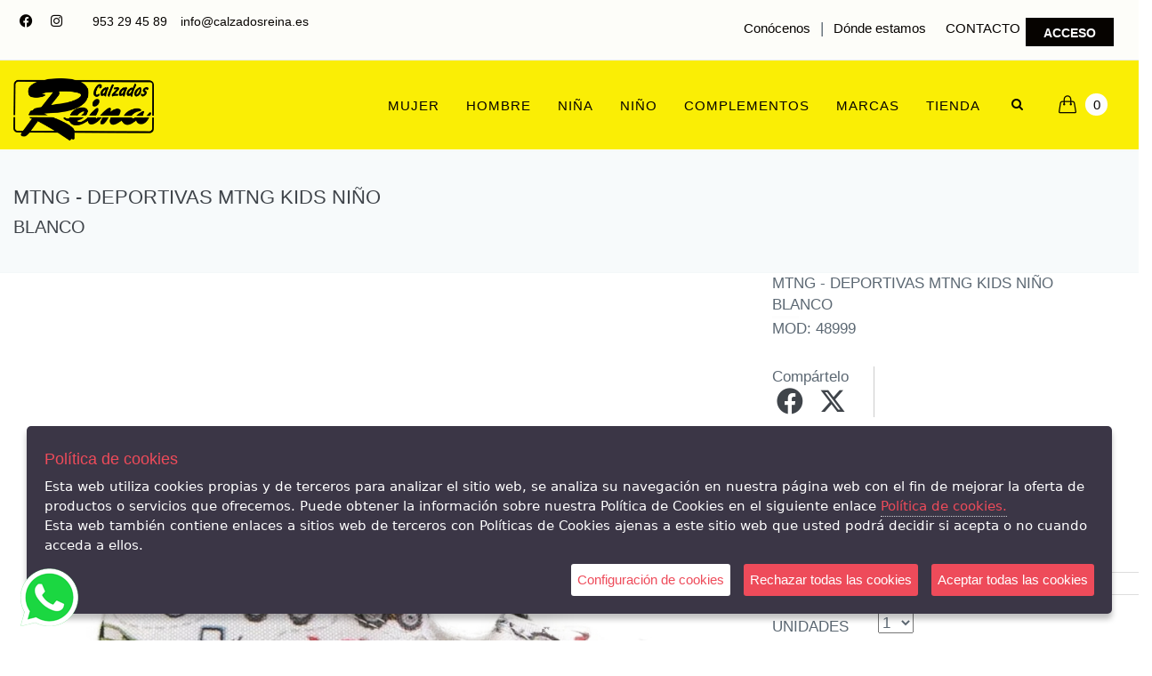

--- FILE ---
content_type: text/html; charset=UTF-8
request_url: https://www.calzadosreina.es/articulo/mustang-48999-blanco-812379
body_size: 15308
content:
<!DOCTYPE html>
<!--
Author: CLACCLAC TECHNOLOGIES S.L.
Site: http://www.clacclac.com
Contact: hello@clacclac.com
-->
<!--[if IE 9]> <html lang="es" class="ie9"> <![endif]-->
<!--[if !IE]><!-->
<html lang="es"  >
<!--<![endif]-->

<!-- BEGIN HEAD -->
<!-- BEGIN HEAD -->
<head>
    <meta charset="utf-8"/>
    <title>MTNG - DEPORTIVAS MTNG KIDS NIÑO  CALZADOS REINA</title>
    <meta http-equiv="X-UA-Compatible" content="IE=edge">
    <meta content="width=device-width, initial-scale=1.0" name="viewport"/>
    <meta http-equiv="Content-type" content="text/html; charset=utf-8">
    <meta content="Deportivo remix mtng para niño, inspirado en la clásica bamba blanca, incluye un original diseño de coches en distintos colores. Con cierre de tiras adhesivas para que nada les pare. Su cómoda doble suela se encuentra ligeramente alzada para una pisada más estable. Serán la mejor opción para hacer frente a las aventuras de su día a día." name="description"/>
    <meta content="CALZADOS REINA" name="author"/>
    <meta name="keywords" content="MTNG - Deportivas mtng kids niño blanco
Deportivo remix mtng para niño, inspirado en la clásica bamba blanca, incluye un original diseño de coches en distintos colores. Con cierre de tiras adhesivas para que nada les pare. Su cómoda doble suela se encuen">


    <!-- Twitter Card data -->
    <meta name="twitter:card" content="product">
    <!--<meta name="twitter:site" content="@publisher_handle">-->
    <meta name="twitter:title" content="48999">
    <meta name="twitter:description" content="Deportivo remix mtng para niño, inspirado en la clásica bamba blanca, incluye un original diseño de coches en distintos colores. Con cierre de tiras adhesivas para que nada les pare. Su cómoda doble suela se encuentra ligeramente alzada para una pisada más estable. Serán la mejor opción para hacer frente a las aventuras de su día a día.">
    <!--<meta name="twitter:creator" content="@author_handle">-->
                        <meta name="twitter:image" content="https://www.calzadosreina.es/media/cache/medium/https---clacclac-eu.s3.eu-west-1.amazonaws.com/863156/2024/06/863156_0_ec10cdc4f7d94cf460dbba9243736318.jpg">
    <meta name="twitter:data1" content="19.95€">
    <meta name="twitter:label1" content="Precio">
    <meta name="twitter:data2" content="BLANCO">
    <meta name="twitter:label2" content="Color">

    <!-- Open Graph data -->
    <meta property="og:title" content="48999" />
    <meta property="og:type" content="article" />
    <meta property="og:url" content="https://www.calzadosreina.es/articulo/mustang-48999-blanco-812379" />
                        <meta property="og:image" content="https://www.calzadosreina.es/media/cache/medium/https---clacclac-eu.s3.eu-west-1.amazonaws.com/863156/2024/06/863156_0_ec10cdc4f7d94cf460dbba9243736318.jpg" />
    <meta property="og:description" content="Deportivo remix mtng para niño, inspirado en la clásica bamba blanca, incluye un original diseño de coches en distintos colores. Con cierre de tiras adhesi" />
    <meta property="og:site_name" content="CALZADOS REINA" />
    <meta property="og:price:amount" content="19.95" />
    <meta property="og:price:currency" content="EURO" />


    <!-- BEGIN GLOBAL MANDATORY STYLES -->
    <link href="https://fonts.googleapis.com/css?family=Open+Sans+Condensed:300" rel="stylesheet">

    <link href="/assets/plugins/socicon/socicon.css?v=18-01-2026" rel="stylesheet" type="text/css"/>
    <link href="/assets/plugins/bootstrap-social/bootstrap-social.css?v=18-01-2026" rel="stylesheet" type="text/css"/>
    <link href="/assets/plugins/simple-line-icons/simple-line-icons.min.css?v=18-01-2026" rel="stylesheet" type="text/css"/>
    <link href="https://cdnjs.cloudflare.com/ajax/libs/font-awesome/6.4.2/css/all.min.css?v=18-01-2026" rel="stylesheet" type="text/css"/>
    <link href="/assets/plugins/font-awesome/css/font-awesome.min.css?v=18-01-2026" rel="stylesheet" type="text/css"/>
    <link href="/assets/plugins/animate/animate.min.css?v=18-01-2026" rel="stylesheet" type="text/css"/>
    <link href="/assets/plugins/bootstrap/css/bootstrap.min.css?v=18-01-2026" rel="stylesheet" type="text/css"/>
    <!-- END GLOBAL MANDATORY STYLES -->

    <!-- BEGIN: BASE PLUGINS  -->
    <link href="/assets/plugins/revo-slider/css/settings.css?v=18-01-2026" rel="stylesheet" type="text/css"/>
    <link href="/assets/plugins/revo-slider/css/layers.css?v=18-01-2026" rel="stylesheet" type="text/css"/>
    <link href="/assets/plugins/revo-slider/css/navigation.css?v=18-01-2026" rel="stylesheet" type="text/css"/>
    <link href="/assets/plugins/cubeportfolio/css/cubeportfolio.min.css?v=18-01-2026" rel="stylesheet" type="text/css"/>
    <link href="/assets/plugins/owl-carousel/assets/owl.carousel.css?v=18-01-2026" rel="stylesheet" type="text/css"/>
    <link href="/assets/plugins/fancybox/jquery.fancybox.css?v=18-01-2026" rel="stylesheet" type="text/css"/>
    <link href="/assets/plugins/slider-for-bootstrap/css/slider.css?v=18-01-2026" rel="stylesheet" type="text/css"/>
    <!-- END: BASE PLUGINS -->

    <!-- BEGIN: PAGE STYLES -->
    <link href="/assets/plugins/ilightbox/css/ilightbox.css?v=18-01-2026" rel="stylesheet" type="text/css"/>
    <link href="/assets/base/css/clac-clac-styles.css?v=18-01-2026" rel="stylesheet" type="text/css"/>
    <link href="/assets/base/css/shink_card.css?v=18-01-2026" rel="stylesheet" type="text/css"/>
    <!-- END: PAGE STYLES -->

    <!-- BEGIN THEME STYLES -->
    <link href="/assets/demos/default/css/plugins.css?v=18-01-2026" rel="stylesheet" type="text/css"/>
    <link href="/assets/demos/default/css/components.css?v=18-01-2026" id="style_components" rel="stylesheet" type="text/css"/>
    <link href="/assets/demos/default/css/themes/red1.css?v=18-01-2026" rel="stylesheet" id="style_theme" type="text/css"/>
    <link href="/assets/demos/default/css/custom.css?v=18-01-2026" rel="stylesheet" type="text/css"/>
    <link href="/assets/demos/default/css/2_custom.css?v=18-01-2026" rel="stylesheet" type="text/css"/>
    <!-- END THEME STYLES -->

    <link href="/assets/base/css/pnotify.custom.min.css?v=18-01-2026" media="all" rel="stylesheet" type="text/css"/>

                        <link rel="apple-touch-icon" sizes="57x57" href="https://www.calzadosreina.es/media/cache/medium/http---clacclac.eu/uploads/863156_22_eaca23bc982a74c539cf80be84949a47.png">
    <link rel="apple-touch-icon" sizes="60x60" href="https://www.calzadosreina.es/media/cache/medium/http---clacclac.eu/uploads/863156_22_eaca23bc982a74c539cf80be84949a47.png">
    <link rel="apple-touch-icon" sizes="72x72" href="https://www.calzadosreina.es/media/cache/medium/http---clacclac.eu/uploads/863156_22_eaca23bc982a74c539cf80be84949a47.png">
    <link rel="apple-touch-icon" sizes="76x76" href="https://www.calzadosreina.es/media/cache/medium/http---clacclac.eu/uploads/863156_22_eaca23bc982a74c539cf80be84949a47.png">
    <link rel="apple-touch-icon" sizes="114x114" href="https://www.calzadosreina.es/media/cache/medium/http---clacclac.eu/uploads/863156_22_eaca23bc982a74c539cf80be84949a47.png">
    <link rel="apple-touch-icon" sizes="120x120" href="https://www.calzadosreina.es/media/cache/medium/http---clacclac.eu/uploads/863156_22_eaca23bc982a74c539cf80be84949a47.png">
    <link rel="apple-touch-icon" sizes="144x144" href="https://www.calzadosreina.es/media/cache/medium/http---clacclac.eu/uploads/863156_22_eaca23bc982a74c539cf80be84949a47.png">
    <link rel="apple-touch-icon" sizes="152x152" href="https://www.calzadosreina.es/media/cache/medium/http---clacclac.eu/uploads/863156_22_eaca23bc982a74c539cf80be84949a47.png">
    <link rel="apple-touch-icon" sizes="180x180" href="https://www.calzadosreina.es/media/cache/medium/http---clacclac.eu/uploads/863156_22_eaca23bc982a74c539cf80be84949a47.png">
    <link rel="icon" type="image/png" sizes="192x192"  href="https://www.calzadosreina.es/media/cache/medium/http---clacclac.eu/uploads/863156_22_eaca23bc982a74c539cf80be84949a47.png">
    <link rel="icon" type="image/png" sizes="32x32" href="https://www.calzadosreina.es/media/cache/medium/http---clacclac.eu/uploads/863156_22_eaca23bc982a74c539cf80be84949a47.png">
    <link rel="icon" type="image/png" sizes="96x96" href="https://www.calzadosreina.es/media/cache/medium/http---clacclac.eu/uploads/863156_22_eaca23bc982a74c539cf80be84949a47.png">
    <link rel="icon" type="image/png" sizes="16x16" href="https://www.calzadosreina.es/media/cache/medium/http---clacclac.eu/uploads/863156_22_eaca23bc982a74c539cf80be84949a47.png">
    <meta name="theme-color" content="#ffffff">

    <!-- JAVASCRIT -->
    <script type="text/javascript" src="/assets/plugins/jquery.min.js?v=18-01-2026" ></script>
    <!-- END JAVASCRIPT -->

    <!-- CLAC CLAC STYLE CSS -->
    <link href="/clacclac_style" rel="stylesheet">
    <!-- /CLAC CLAC STYLE CSS -->


    <!-- FILTER POSITION AND NUMBER OF CARDS -->
            <link href="/assets/base/css/media_horizontal_two_columns.css?v=18-01-2026" rel="stylesheet" type="text/css">
        <!-- /FILTER POSITION AND NUMBER OF CARDS -->

    <!-- HEADER SCRIPTS -->
    <script>
    !function (t, e, c, n) {
        var s = e.createElement(c);
        s.async = 1, s.src = 'https://scripts.claspo.io/scripts/' + n + '.js';
        var r = e.scripts[0];
        r.parentNode.insertBefore(s, r);
        var f = function () {
            f.c(arguments);
        };
        f.q = [];
        f.c = function () {
            f.q.push(arguments);
        };
        t['claspo'] = t['claspo'] || f;
    }(window, document, 'script', '5E0EC68E848D438AACAD075C7058901B');
</script><script>claspo('init');</script>
    <!-- HEADER SCRIPTS -->

    <!-- CLACCLAC TAG MANAGER HEADER -->
    <!-- Google Tag Manager -->
<script>(function(w,d,s,l,i){w[l]=w[l]||[];w[l].push({'gtm.start':
        new Date().getTime(),event:'gtm.js'});var f=d.getElementsByTagName(s)[0],
        j=d.createElement(s),dl=l!='dataLayer'?'&l='+l:'';j.async=true;j.src=
        'https://www.googletagmanager.com/gtm.js?id='+i+dl;f.parentNode.insertBefore(j,f);
    })(window,document,'script','dataLayer','GTM-5CHPS23');
</script>
<!-- End Google Tag Manager -->    <!-- CLACCLAC TAG MANAGER HEADER -->

    <style>
        /* Start by setting display:none to make this hidden.
        Then we position it in relation to the viewport window
        with position:fixed. Width, height, top and left speak
        for themselves. Background we set to 80% white with
        our animation centered, and no-repeating */
        .modal {
            display:    none;
            position:   fixed;
            z-index:    1000;
            top:        0;
            left:       0;
            height:     100%;
            width:      100%;
            background: rgba( 255, 255, 255, .8 )
            url('/assets/img/ajax-loader.gif')
            50% 50%
            no-repeat;
        }

        /* When the body has the loading class, we turn
           the scrollbar off with overflow:hidden */
        body.loading .modal {
            overflow: hidden;
        }

        /* Anytime the body has the loading class, our
           modal element will be visible */
        body.loading .modal {
            display: block;
        }
    </style>

</head>



<body class="c-layout-header-fixed c-layout-header-mobile-fixed c-layout-header-topbar c-layout-header-topbar-collapse">


<!-- BEGIN HEAD -->
<!-- CLACCLAC TAG MANAGER BODY -->
<!-- Google Tag Manager (noscript) -->
<noscript>
    <iframe src="https://www.googletagmanager.com/ns.html?id=GTM-5CHPS23"
                  height="0" width="0" style="display:none;visibility:hidden">
    </iframe>
</noscript>
<!-- End Google Tag Manager (noscript) --><!-- CLACCLAC TAG MANAGER BODY -->


<!-- BEGIN: LAYOUT/HEADERS/HEADER-2 -->
<!-- BEGIN: HEADER 2 -->
<header class="c-layout-header c-layout-header-4 c-navbar-fluid" data-minimize-offset="80">

    <div class="c-topbar c-topbar-light secundary-navbar-background-color" style="height: auto !important;">
        <div class="container">
            <!-- BEGIN: INLINE NAV -->
            <nav class="c-top-menu c-pull-left">

                <ul class="c-icons">
                                            <li><a href="https://www.facebook.com/CalzadosReina" target="_blank"><i class="fa-brands fa-facebook fa-fw secundary-navbar-text-color"></i></a></li>
                                                                                    <li><a href="https://www.instagram.com/calzados.reina/" target="_blank"><i class="fa-brands fa-instagram fa-fw secundary-navbar-text-color"></i></a></li>
                    

                    <li class="c-divider no-mobile secundary-navbar-divider-color"></li>
                    <li><a href="tel:953 29 45 89" class="c-font-uppercase c-font-bold secundary-navbar-text-color">953 29 45 89</a></li>
                    <li class="no-mobile"><a href="mailto:info@calzadosreina.es" class="c-font-bold secundary-navbar-text-color">info@calzadosreina.es</a></li>

                                            <li class="c-cart-toggler-wrapper pull-right mobile" id="user-mobile"><a href="/login" class="btn c-theme-btn c-btn-square c-btn-uppercase c-btn-bold mobile secundary-navbar-button-color">ACCESO</a></li>
                    
                </ul>

            </nav>
            <!-- END: INLINE NAV -->
            <!-- BEGIN: INLINE NAV -->
            <nav class="c-top-menu c-pull-right mt-10">
                <ul class="c-links" style="padding: 10px;">
                    <li>
                        <a href="/conocenos" class="c-link dropdown-toggle secundary-navbar-text-color">Conócenos<span class="c-arrow c-toggler"></span></a>
                    </li>
                    <li class="secundary-navbar-divider-color">|</li>
                    <li >
                        <a href="/donde-estamos" class="c-link dropdown-toggle secundary-navbar-text-color">Dónde estamos<span class="c-arrow c-toggler"></span></a>
                    </li>
                    <li class="c-divider no-mobile"></li>
                    <li><a href="#footer" class="c-font-uppercase c-font-bold secundary-navbar-text-color">CONTACTO</a></li>

                                            <li class="c-cart-toggler-wrapper pull-right no-mobile" id="user-mobile">
                            <a href="/login" class="btn c-theme-btn c-btn-square c-btn-uppercase c-btn-bold no-mobile secundary-navbar-button-color">ACCESO</a>
                        </li>
                    
                </ul>
            </nav>
            <!-- END: INLINE NAV -->
        </div>
    </div>

    <div class="c-navbar  main-navbar-background-color ">
        <div class="container"  >
            <!-- BEGIN: BRAND -->
            <div class="c-navbar-wrapper clearfix">
                <!-- END: BRAND -->

                <form class="c-quick-search" action="/search-articles-by-title">
                    <input type="text" minlength="3" name="query_title" id="query_title" placeholder="Escribe algún texto para buscar..." value="" class="form-control  main-navbar-text-color" autocomplete="off" title="Mínimo 4 caracteres">
                    <span class="c-theme-link">×</span>
                </form>

                                    <div class="c-brand c-pull-left">
                        <a href="/" class="c-logo">
                                                                                                                                                <img src="https://www.calzadosreina.es/media/cache/medium/http---clacclac.eu/uploads/863156_21_ab5843df06cfae2e1c4b4a050bf99943.png" alt="CALZADOS REINA" class="c-desktop-logo" height="70px">
                            <img src="https://www.calzadosreina.es/media/cache/medium/http---clacclac.eu/uploads/863156_21_ab5843df06cfae2e1c4b4a050bf99943.png" alt="CALZADOS REINA" class="c-desktop-logo-inverse" height="40px">
                            <img src="https://www.calzadosreina.es/media/cache/medium/http---clacclac.eu/uploads/863156_21_ab5843df06cfae2e1c4b4a050bf99943.png" alt="CALZADOS REINA" class="c-mobile-logo" width="70px">
                        </a>
                        <button class="c-hor-nav-toggler" type="button" data-target=".c-mega-menu">
                            <span class="c-line"></span>
                            <span class="c-line"></span>
                            <span class="c-line"></span>
                        </button>
                        <button class="c-topbar-toggler" type="button" style="margin-left: 20px">
                            <i class="fa fa-ellipsis-v"></i>
                        </button>

                        <button class="c-hor-nav-toggler" type="button" data-target=".c-mega-menu">
                            <span class="c-line" style="background-color: #8797ae"></span>
                            <span class="c-line" style="background-color: #8797ae"></span>
                            <span class="c-line" style="background-color: #8797ae"></span>
                        </button>

                        <button class="c-search-toggler" type="button">
                            <i class="fa fa-search main-navbar-text-color"></i>
                        </button>

                        <button class="c-cart-toggler" type="button">
                            <i class="icon-handbag"></i> <span class="c-cart-number c-theme-bg">0</span>
                        </button>
                    </div>
                
                <!-- Dropdown menu toggle on mobile: c-toggler class can be applied to the link arrow or link itself depending on toggle mode -->
                <nav class="c-mega-menu  c-pull-right  c-mega-menu-dark c-mega-menu-dark-mobile c-fonts-uppercase c-fonts-bold main-navbar-background-color">
                    <ul class="nav navbar-nav" >

                        
                                                                                    <!-- REGUGLAR MENU -->
                                                                                                    <li class="">
                                                                                    <a
                                                    href="/tienda/seccion/Mujer/categoria/todas/tarifa/todas/marca/todas/talla/todas"
                                                    class="c-link dropdown-toggle main-navbar-text-color">
                                                Mujer
                                                <span class="c-arrow c-toggler"></span>
                                            </a>
                                        
                                                                                    <ul class="dropdown-menu c-menu-type-classic c-pull-left secundary-navbar-background-color">
                                                                                                    
                                                                                                            <li class="dropdown-submenu">
                                                            <a class="secundary-navbar-text-color"
                                                               href="/tienda/seccion/Mujer/categoria/Zapato%20vestir/tarifa/todas/marca/todas/talla/todas"
                                                            >
                                                                Vestir
                                                            </a>
                                                        </li>
                                                    
                                                                                                    
                                                                                                            <li class="dropdown-submenu">
                                                            <a class="secundary-navbar-text-color"
                                                               href="/tienda/seccion/Mujer/categoria/Anchos%20y%20confortables/tarifa/todas/marca/todas/talla/todas"
                                                            >
                                                                Anchos y confortables
                                                            </a>
                                                        </li>
                                                    
                                                                                                    
                                                                                                            <li class="dropdown-submenu">
                                                            <a class="secundary-navbar-text-color"
                                                               href="/tienda/seccion/Mujer/categoria/Casual/tarifa/todas/marca/todas/talla/todas"
                                                            >
                                                                Casual - Sport
                                                            </a>
                                                        </li>
                                                    
                                                                                                    
                                                                                                            <li class="dropdown-submenu">
                                                            <a class="secundary-navbar-text-color"
                                                               href="/tienda/seccion/Mujer/categoria/barefoot/tarifa/todas/marca/todas/talla/todas"
                                                            >
                                                                Barefoot
                                                            </a>
                                                        </li>
                                                    
                                                                                                    
                                                                                                            <li class="dropdown-submenu">
                                                            <a class="secundary-navbar-text-color"
                                                               href="/tienda/seccion/Mujer/categoria/Sneakers%20y%20deportivos/tarifa/todas/marca/todas/talla/todas"
                                                            >
                                                                Deportivos
                                                            </a>
                                                        </li>
                                                    
                                                                                                    
                                                                                                            <li class="dropdown-submenu">
                                                            <a class="secundary-navbar-text-color"
                                                               href="/tienda/seccion/Mujer/categoria/trekking/tarifa/todas/marca/todas/talla/todas"
                                                            >
                                                                Trekking
                                                            </a>
                                                        </li>
                                                    
                                                                                                    
                                                                                                            <li class="dropdown-submenu">
                                                            <a class="secundary-navbar-text-color"
                                                               href="/tienda/seccion/Mujer/categoria/botas-botines/tarifa/todas/marca/todas/talla/todas"
                                                            >
                                                                Botas-Botines
                                                            </a>
                                                        </li>
                                                    
                                                                                                    
                                                                                                            <li class="dropdown-submenu">
                                                            <a class="secundary-navbar-text-color"
                                                               href="/tienda/seccion/Mujer/categoria/yutes/tarifa/todas/marca/todas/talla/todas"
                                                            >
                                                                Yutes
                                                            </a>
                                                        </li>
                                                    
                                                                                                    
                                                                                                            <li class="dropdown-submenu">
                                                            <a class="secundary-navbar-text-color"
                                                               href="/tienda/seccion/Mujer/categoria/Zapatillas%20casa/tarifa/todas/marca/todas/talla/todas"
                                                            >
                                                                Zapatilla Casa
                                                            </a>
                                                        </li>
                                                    
                                                                                                    
                                                                                                            <li class="dropdown-submenu">
                                                            <a class="secundary-navbar-text-color"
                                                               href="/tienda/seccion/Mujer/categoria/Lonas%20y%20punteras/tarifa/todas/marca/todas/talla/todas"
                                                            >
                                                                Lonas y punteras
                                                            </a>
                                                        </li>
                                                    
                                                                                                    
                                                                                                            <li class="dropdown-submenu">
                                                            <a class="secundary-navbar-text-color"
                                                               href="/tienda/seccion/Mujer/categoria/Piscina/tarifa/todas/marca/todas/talla/todas"
                                                            >
                                                                Piscina
                                                            </a>
                                                        </li>
                                                    
                                                                                                    
                                                                                                            <li class="dropdown-submenu">
                                                            <a class="secundary-navbar-text-color"
                                                               href="/tienda/seccion/Mujer/categoria/profesionales/tarifa/todas/marca/todas/talla/todas"
                                                            >
                                                                Profesionales
                                                            </a>
                                                        </li>
                                                    
                                                                                                    
                                                                                                            <li class="dropdown-submenu">
                                                            <a class="secundary-navbar-text-color"
                                                               href="/tienda/seccion/Mujer/categoria/sandalias/tarifa/todas/marca/todas/talla/todas"
                                                            >
                                                                SANDALIAS
                                                            </a>
                                                        </li>
                                                    
                                                                                                    
                                                                                                            <li class="dropdown-submenu">
                                                            <a class="secundary-navbar-text-color"
                                                               href="/tienda/seccion/Mujer/categoria/ultimo-par/tarifa/todas/marca/todas/talla/todas"
                                                            >
                                                                Ultimo Par
                                                            </a>
                                                        </li>
                                                    
                                                                                            </ul>
                                        
                                    </li>
                                                                                                                                <li class="">
                                                                                    <a
                                                    href="/tienda/seccion/Hombre/categoria/todas/tarifa/todas/marca/todas/talla/todas"
                                                    class="c-link dropdown-toggle main-navbar-text-color">
                                                Hombre
                                                <span class="c-arrow c-toggler"></span>
                                            </a>
                                        
                                                                                    <ul class="dropdown-menu c-menu-type-classic c-pull-left secundary-navbar-background-color">
                                                                                                    
                                                                                                            <li class="dropdown-submenu">
                                                            <a class="secundary-navbar-text-color"
                                                               href="/tienda/seccion/Hombre/categoria/Zapato%20vestir/tarifa/todas/marca/todas/talla/todas"
                                                            >
                                                                Vestir
                                                            </a>
                                                        </li>
                                                    
                                                                                                    
                                                                                                            <li class="dropdown-submenu">
                                                            <a class="secundary-navbar-text-color"
                                                               href="/tienda/seccion/Hombre/categoria/Anchos%20y%20confortables/tarifa/todas/marca/todas/talla/todas"
                                                            >
                                                                Anchos y confortables
                                                            </a>
                                                        </li>
                                                    
                                                                                                    
                                                                                                            <li class="dropdown-submenu">
                                                            <a class="secundary-navbar-text-color"
                                                               href="/tienda/seccion/Hombre/categoria/barefoot/tarifa/todas/marca/todas/talla/todas"
                                                            >
                                                                Barefoot
                                                            </a>
                                                        </li>
                                                    
                                                                                                    
                                                                                                            <li class="dropdown-submenu">
                                                            <a class="secundary-navbar-text-color"
                                                               href="/tienda/seccion/Hombre/categoria/Casual/tarifa/todas/marca/todas/talla/todas"
                                                            >
                                                                Casual - Sport
                                                            </a>
                                                        </li>
                                                    
                                                                                                    
                                                                                                            <li class="dropdown-submenu">
                                                            <a class="secundary-navbar-text-color"
                                                               href="/tienda/seccion/Hombre/categoria/Sneakers%20y%20deportivos/tarifa/todas/marca/todas/talla/todas"
                                                            >
                                                                Deportivos
                                                            </a>
                                                        </li>
                                                    
                                                                                                    
                                                                                                            <li class="dropdown-submenu">
                                                            <a class="secundary-navbar-text-color"
                                                               href="/tienda/seccion/Hombre/categoria/trekking/tarifa/todas/marca/todas/talla/todas"
                                                            >
                                                                Trekking
                                                            </a>
                                                        </li>
                                                    
                                                                                                    
                                                                                                            <li class="dropdown-submenu">
                                                            <a class="secundary-navbar-text-color"
                                                               href="/tienda/seccion/Hombre/categoria/botas-botines/tarifa/todas/marca/todas/talla/todas"
                                                            >
                                                                Botas-Botines
                                                            </a>
                                                        </li>
                                                    
                                                                                                    
                                                                                                            <li class="dropdown-submenu">
                                                            <a class="secundary-navbar-text-color"
                                                               href="/tienda/seccion/Hombre/categoria/Zapatillas%20casa/tarifa/todas/marca/todas/talla/todas"
                                                            >
                                                                Zapatilla Casa
                                                            </a>
                                                        </li>
                                                    
                                                                                                    
                                                                                                            <li class="dropdown-submenu">
                                                            <a class="secundary-navbar-text-color"
                                                               href="/tienda/seccion/Hombre/categoria/profesionales/tarifa/todas/marca/todas/talla/todas"
                                                            >
                                                                Profesionales
                                                            </a>
                                                        </li>
                                                    
                                                                                                    
                                                                                                            <li class="dropdown-submenu">
                                                            <a class="secundary-navbar-text-color"
                                                               href="/tienda/seccion/Hombre/categoria/Lonas%20y%20punteras/tarifa/todas/marca/todas/talla/todas"
                                                            >
                                                                Lonas y punteras
                                                            </a>
                                                        </li>
                                                    
                                                                                                    
                                                                                                            <li class="dropdown-submenu">
                                                            <a class="secundary-navbar-text-color"
                                                               href="/tienda/seccion/Hombre/categoria/Piscina/tarifa/todas/marca/todas/talla/todas"
                                                            >
                                                                Piscina
                                                            </a>
                                                        </li>
                                                    
                                                                                                    
                                                                                                            <li class="dropdown-submenu">
                                                            <a class="secundary-navbar-text-color"
                                                               href="/tienda/seccion/Hombre/categoria/ultimo-par/tarifa/todas/marca/todas/talla/todas"
                                                            >
                                                                Ultimo Par
                                                            </a>
                                                        </li>
                                                    
                                                                                            </ul>
                                        
                                    </li>
                                                                                                                                <li class="">
                                                                                    <a
                                                    href="/tienda/seccion/Ni%C3%B1a/categoria/todas/tarifa/todas/marca/todas/talla/todas"
                                                    class="c-link dropdown-toggle main-navbar-text-color">
                                                Niña
                                                <span class="c-arrow c-toggler"></span>
                                            </a>
                                        
                                                                                    <ul class="dropdown-menu c-menu-type-classic c-pull-left secundary-navbar-background-color">
                                                                                                    
                                                                                                            <li class="dropdown-submenu">
                                                            <a class="secundary-navbar-text-color"
                                                               href="/tienda/seccion/Ni%C3%B1a/categoria/Zapato%20vestir/tarifa/todas/marca/todas/talla/todas"
                                                            >
                                                                Vestir
                                                            </a>
                                                        </li>
                                                    
                                                                                                    
                                                                                                            <li class="dropdown-submenu">
                                                            <a class="secundary-navbar-text-color"
                                                               href="/tienda/seccion/Ni%C3%B1a/categoria/colegiales/tarifa/todas/marca/todas/talla/todas"
                                                            >
                                                                Colegiales
                                                            </a>
                                                        </li>
                                                    
                                                                                                    
                                                                                                            <li class="dropdown-submenu">
                                                            <a class="secundary-navbar-text-color"
                                                               href="/tienda/seccion/Ni%C3%B1a/categoria/Casual/tarifa/todas/marca/todas/talla/todas"
                                                            >
                                                                Casual - Sport
                                                            </a>
                                                        </li>
                                                    
                                                                                                    
                                                                                                            <li class="dropdown-submenu">
                                                            <a class="secundary-navbar-text-color"
                                                               href="/tienda/seccion/Ni%C3%B1a/categoria/Sneakers%20y%20deportivos/tarifa/todas/marca/todas/talla/todas"
                                                            >
                                                                Deportivos
                                                            </a>
                                                        </li>
                                                    
                                                                                                    
                                                                                                            <li class="dropdown-submenu">
                                                            <a class="secundary-navbar-text-color"
                                                               href="/tienda/seccion/Ni%C3%B1a/categoria/barefoot/tarifa/todas/marca/todas/talla/todas"
                                                            >
                                                                Barefoot
                                                            </a>
                                                        </li>
                                                    
                                                                                                    
                                                                                                            <li class="dropdown-submenu">
                                                            <a class="secundary-navbar-text-color"
                                                               href="/tienda/seccion/Ni%C3%B1a/categoria/trekking/tarifa/todas/marca/todas/talla/todas"
                                                            >
                                                                Trekking
                                                            </a>
                                                        </li>
                                                    
                                                                                                    
                                                                                                            <li class="dropdown-submenu">
                                                            <a class="secundary-navbar-text-color"
                                                               href="/tienda/seccion/Ni%C3%B1a/categoria/botas-botines/tarifa/todas/marca/todas/talla/todas"
                                                            >
                                                                Botas-Botines
                                                            </a>
                                                        </li>
                                                    
                                                                                                    
                                                                                                            <li class="dropdown-submenu">
                                                            <a class="secundary-navbar-text-color"
                                                               href="/tienda/seccion/Ni%C3%B1a/categoria/Zapatillas%20casa/tarifa/todas/marca/todas/talla/todas"
                                                            >
                                                                Zapatilla Casa
                                                            </a>
                                                        </li>
                                                    
                                                                                                    
                                                                                                            <li class="dropdown-submenu">
                                                            <a class="secundary-navbar-text-color"
                                                               href="/tienda/seccion/Ni%C3%B1a/categoria/primeros-pasos/tarifa/todas/marca/todas/talla/todas"
                                                            >
                                                                Primeros Pasos
                                                            </a>
                                                        </li>
                                                    
                                                                                                    
                                                                                                            <li class="dropdown-submenu">
                                                            <a class="secundary-navbar-text-color"
                                                               href="/tienda/seccion/Ni%C3%B1a/categoria/Piscina/tarifa/todas/marca/todas/talla/todas"
                                                            >
                                                                Piscina
                                                            </a>
                                                        </li>
                                                    
                                                                                                    
                                                                                                            <li class="dropdown-submenu">
                                                            <a class="secundary-navbar-text-color"
                                                               href="/tienda/seccion/Ni%C3%B1a/categoria/ultimo-par/tarifa/todas/marca/todas/talla/todas"
                                                            >
                                                                Ultimo Par
                                                            </a>
                                                        </li>
                                                    
                                                                                            </ul>
                                        
                                    </li>
                                                                                                                                <li class="">
                                                                                    <a
                                                    href="/tienda/seccion/Ni%C3%B1o/categoria/todas/tarifa/todas/marca/todas/talla/todas"
                                                    class="c-link dropdown-toggle main-navbar-text-color">
                                                Niño
                                                <span class="c-arrow c-toggler"></span>
                                            </a>
                                        
                                                                                    <ul class="dropdown-menu c-menu-type-classic c-pull-left secundary-navbar-background-color">
                                                                                                    
                                                                                                            <li class="dropdown-submenu">
                                                            <a class="secundary-navbar-text-color"
                                                               href="/tienda/seccion/Ni%C3%B1o/categoria/Zapato%20vestir/tarifa/todas/marca/todas/talla/todas"
                                                            >
                                                                Vestir
                                                            </a>
                                                        </li>
                                                    
                                                                                                    
                                                                                                            <li class="dropdown-submenu">
                                                            <a class="secundary-navbar-text-color"
                                                               href="/tienda/seccion/Ni%C3%B1o/categoria/colegiales/tarifa/todas/marca/todas/talla/todas"
                                                            >
                                                                Colegiales
                                                            </a>
                                                        </li>
                                                    
                                                                                                    
                                                                                                            <li class="dropdown-submenu">
                                                            <a class="secundary-navbar-text-color"
                                                               href="/tienda/seccion/Ni%C3%B1o/categoria/Casual/tarifa/todas/marca/todas/talla/todas"
                                                            >
                                                                Casual - Sport
                                                            </a>
                                                        </li>
                                                    
                                                                                                    
                                                                                                            <li class="dropdown-submenu">
                                                            <a class="secundary-navbar-text-color"
                                                               href="/tienda/seccion/Ni%C3%B1o/categoria/botas-botines/tarifa/todas/marca/todas/talla/todas"
                                                            >
                                                                Botas-Botines
                                                            </a>
                                                        </li>
                                                    
                                                                                                    
                                                                                                            <li class="dropdown-submenu">
                                                            <a class="secundary-navbar-text-color"
                                                               href="/tienda/seccion/Ni%C3%B1o/categoria/Sneakers%20y%20deportivos/tarifa/todas/marca/todas/talla/todas"
                                                            >
                                                                Deportivos
                                                            </a>
                                                        </li>
                                                    
                                                                                                    
                                                                                                            <li class="dropdown-submenu">
                                                            <a class="secundary-navbar-text-color"
                                                               href="/tienda/seccion/Ni%C3%B1o/categoria/barefoot/tarifa/todas/marca/todas/talla/todas"
                                                            >
                                                                Barefoot
                                                            </a>
                                                        </li>
                                                    
                                                                                                    
                                                                                                            <li class="dropdown-submenu">
                                                            <a class="secundary-navbar-text-color"
                                                               href="/tienda/seccion/Ni%C3%B1o/categoria/trekking/tarifa/todas/marca/todas/talla/todas"
                                                            >
                                                                Trekking
                                                            </a>
                                                        </li>
                                                    
                                                                                                    
                                                                                                            <li class="dropdown-submenu">
                                                            <a class="secundary-navbar-text-color"
                                                               href="/tienda/seccion/Ni%C3%B1o/categoria/Zapatillas%20casa/tarifa/todas/marca/todas/talla/todas"
                                                            >
                                                                Zapatilla Casa
                                                            </a>
                                                        </li>
                                                    
                                                                                                    
                                                                                                            <li class="dropdown-submenu">
                                                            <a class="secundary-navbar-text-color"
                                                               href="/tienda/seccion/Ni%C3%B1o/categoria/primeros-pasos/tarifa/todas/marca/todas/talla/todas"
                                                            >
                                                                Primeros Pasos
                                                            </a>
                                                        </li>
                                                    
                                                                                                    
                                                                                                            <li class="dropdown-submenu">
                                                            <a class="secundary-navbar-text-color"
                                                               href="/tienda/seccion/Ni%C3%B1o/categoria/Piscina/tarifa/todas/marca/todas/talla/todas"
                                                            >
                                                                Piscina
                                                            </a>
                                                        </li>
                                                    
                                                                                                    
                                                                                                            <li class="dropdown-submenu">
                                                            <a class="secundary-navbar-text-color"
                                                               href="/tienda/seccion/Ni%C3%B1o/categoria/ultimo-par/tarifa/todas/marca/todas/talla/todas"
                                                            >
                                                                Ultimo Par
                                                            </a>
                                                        </li>
                                                    
                                                                                            </ul>
                                        
                                    </li>
                                                                                                                                <li class="">
                                                                                    <a
                                                    href="/tienda/seccion/complementos/categoria/todas/tarifa/todas/marca/todas/talla/todas"
                                                    class="c-link dropdown-toggle main-navbar-text-color">
                                                Complementos
                                                <span class="c-arrow c-toggler"></span>
                                            </a>
                                        
                                                                                    <ul class="dropdown-menu c-menu-type-classic c-pull-left secundary-navbar-background-color">
                                                                                                    
                                                                                                            <li class="dropdown-submenu">
                                                            <a class="secundary-navbar-text-color"
                                                               href="/tienda/seccion/complementos/categoria/bolsos/tarifa/todas/marca/todas/talla/todas"
                                                            >
                                                                BOLSOS
                                                            </a>
                                                        </li>
                                                    
                                                                                                    
                                                                                                            <li class="dropdown-submenu">
                                                            <a class="secundary-navbar-text-color"
                                                               href="/tienda/seccion/complementos/categoria/adornos/tarifa/todas/marca/todas/talla/todas"
                                                            >
                                                                Adornos
                                                            </a>
                                                        </li>
                                                    
                                                                                                    
                                                                                                            <li class="dropdown-submenu">
                                                            <a class="secundary-navbar-text-color"
                                                               href="/tienda/seccion/complementos/categoria/plantillas/tarifa/todas/marca/todas/talla/todas"
                                                            >
                                                                PLANTILLAS
                                                            </a>
                                                        </li>
                                                    
                                                                                            </ul>
                                        
                                    </li>
                                                                                                                

                        <!-- BRANDS -->
                                                    
                                <li class="hidden-md hidden-lg hidden-xl">
                                    <a href="/marcas" class="c-link main-navbar-text-color" style="background-color: transparent;border: none;">Marcas
                                    </a>
                                </li>

                                <li class="hidden-sm hidden-xs">
                                    <a href="javascript:;" class="c-link dropdown-toggle main-navbar-text-color" style="background-color: transparent;border: none;">Marcas
                                        <span class="c-arrow c-toggler"></span>
                                    </a>
                                    <!-- BEGIN: DESKTOP VERSION OF THE TAB MEGA MENU -->
                                    <div class="dropdown-menu c-menu-type-mega c-pull-right c-menu-type-fullwidth  " style="min-width: auto;background-color: white !important;">
                                        <ul class="nav nav-tabs">
                                            <li class="active"  style="background-color: transparent !important;">
                                                <a href="#megamenu_jango_components" data-toggle="tab" style="background-color: transparent; border: none; color: black !important;">Nuestras marcas</a>
                                            </li>
                                        </ul>
                                        <div class="tab-content">
                                            <div class="tab-pane active" id="megamenu_jango_components" style="background-color: transparent !important;">
                                                <div class="row">
                                                    <div class="col-md-12">
                                                        <ul class="dropdown-menu c-menu-type-inline">

                                                                                                                                                                                                
                                                                                                                                    
                                                                                                                                    
                                                                                                                                    
                                                                                                                                    
                                                                                                                                                                                                            <div class="item" style="width: 12.2%; display: inline-block;padding: 20px;">
                                                                                                                                                            <li style="background-color: transparent !important;">
                                                                                    <a href="/tienda/seccion/todas/categoria/todas/tarifa/todas/marca/amarpies/talla/todas">
                                                                                                                                                                                                                                                                                                                                                                                                                                                            <img src="https://www.calzadosreina.es/media/cache/brand/https---clacclac-eu.s3.eu-west-1.amazonaws.com/863156/2024/01/863156_1_c7b40b02819c9c4ac62357ed5e654d7e.jpeg" alt="" width="100%" height="100%"/>
                                                                                    </a>
                                                                                </li>
                                                                                                                                                    </div>
                                                                    
                                                                                                                                                                                                            <div class="item" style="width: 12.2%; display: inline-block;padding: 20px;">
                                                                                                                                                            <li style="background-color: transparent !important;">
                                                                                    <a href="/tienda/seccion/todas/categoria/todas/tarifa/todas/marca/AZAREY/talla/todas">
                                                                                                                                                                                                                                                                                                                                                                                                                                                            <img src="https://www.calzadosreina.es/media/cache/brand/https---clacclac-eu.s3.eu-west-1.amazonaws.com/863156/2021/12/863156_1_4c1234314b41a3f5d4cf2c08cf0738e8.jpg" alt="" width="100%" height="100%"/>
                                                                                    </a>
                                                                                </li>
                                                                                                                                                    </div>
                                                                    
                                                                                                                                                                                                            <div class="item" style="width: 12.2%; display: inline-block;padding: 20px;">
                                                                                                                                                            <li style="background-color: transparent !important;">
                                                                                    <a href="/tienda/seccion/todas/categoria/todas/tarifa/todas/marca/biomecanics/talla/todas">
                                                                                                                                                                                                                                                                                                                                                                                                                                                            <img src="https://www.calzadosreina.es/media/cache/brand/https---clacclac-eu.s3.eu-west-1.amazonaws.com/863156/2025/04/863156_1_cc9d214ac05b49cb8cd665d31e6c0a23.jpg" alt="" width="100%" height="100%"/>
                                                                                    </a>
                                                                                </li>
                                                                                                                                                    </div>
                                                                    
                                                                                                                                                                                                            <div class="item" style="width: 12.2%; display: inline-block;padding: 20px;">
                                                                                                                                                            <li style="background-color: transparent !important;">
                                                                                    <a href="/tienda/seccion/todas/categoria/todas/tarifa/todas/marca/callaghan/talla/todas">
                                                                                                                                                                                                                                                                                                                                                                                                                                                            <img src="https://www.calzadosreina.es/media/cache/brand/https---clacclac-eu.s3.eu-west-1.amazonaws.com/863156/2025/04/863156_1_b021bffa4d2ef781984187305e6c2ef5.jpg" alt="" width="100%" height="100%"/>
                                                                                    </a>
                                                                                </li>
                                                                                                                                                    </div>
                                                                    
                                                                                                                                                                                                            <div class="item" style="width: 12.2%; display: inline-block;padding: 20px;">
                                                                                                                                                            <li style="background-color: transparent !important;">
                                                                                    <a href="/tienda/seccion/todas/categoria/todas/tarifa/todas/marca/z-mavil/talla/todas">
                                                                                                                                                                                                                                                                                                                                                                                                                                                            <img src="https://www.calzadosreina.es/media/cache/brand/https---clacclac-eu.s3.eu-west-1.amazonaws.com/863156/2025/09/863156_1_4f34284f8664e832213e0c32889e943c.jpg" alt="" width="100%" height="100%"/>
                                                                                    </a>
                                                                                </li>
                                                                                                                                                    </div>
                                                                    
                                                                                                                                                                                                            <div class="item" style="width: 12.2%; display: inline-block;padding: 20px;">
                                                                                                                                                            <li style="background-color: transparent !important;">
                                                                                    <a href="/tienda/seccion/todas/categoria/todas/tarifa/todas/marca/DESIREE/talla/todas">
                                                                                                                                                                                                                                                                                                                                                                                                                                                            <img src="https://www.calzadosreina.es/media/cache/brand/https---clacclac-eu.s3.eu-west-1.amazonaws.com/863156/2021/12/863156_1_fb1b3a3c250eb33f6a0629d1ce6b6cb6.jpg" alt="" width="100%" height="100%"/>
                                                                                    </a>
                                                                                </li>
                                                                                                                                                    </div>
                                                                    
                                                                                                                                                                                                            <div class="item" style="width: 12.2%; display: inline-block;padding: 20px;">
                                                                                                                                                            <li style="background-color: transparent !important;">
                                                                                    <a href="/tienda/seccion/todas/categoria/todas/tarifa/todas/marca/heydude/talla/todas">
                                                                                                                                                                                                                                                                                                                                                                                                                                                            <img src="https://www.calzadosreina.es/media/cache/brand/https---clacclac-eu.s3.eu-west-1.amazonaws.com/863156/2025/04/863156_1_6bf0095726825f3ff62699227143779c.jpg" alt="" width="100%" height="100%"/>
                                                                                    </a>
                                                                                </li>
                                                                                                                                                    </div>
                                                                    
                                                                                                                                                                                                            <div class="item" style="width: 12.2%; display: inline-block;padding: 20px;">
                                                                                                                                                            <li style="background-color: transparent !important;">
                                                                                    <a href="/tienda/seccion/todas/categoria/todas/tarifa/todas/marca/fluchos/talla/todas">
                                                                                                                                                                                                                                                                                                                                                                                                                                                            <img src="https://www.calzadosreina.es/media/cache/brand/https---clacclac-eu.s3.eu-west-1.amazonaws.com/863156/2022/12/863156_1_c6834bf8b339b63f8601e860e5be8e48.jpg" alt="" width="100%" height="100%"/>
                                                                                    </a>
                                                                                </li>
                                                                                                                                                    </div>
                                                                    
                                                                                                                                                                                                            <div class="item" style="width: 12.2%; display: inline-block;padding: 20px;">
                                                                                                                                                            <li style="background-color: transparent !important;">
                                                                                    <a href="/tienda/seccion/todas/categoria/todas/tarifa/todas/marca/mtng/talla/todas">
                                                                                                                                                                                                                                                                                                                                                                                                                                                            <img src="https://www.calzadosreina.es/media/cache/brand/https---clacclac-eu.s3.eu-west-1.amazonaws.com/863156/2023/10/863156_1_7f73a38db71f7910a0ae229211f74879.png" alt="" width="100%" height="100%"/>
                                                                                    </a>
                                                                                </li>
                                                                                                                                                    </div>
                                                                    
                                                                                                                                                                                                            <div class="item" style="width: 12.2%; display: inline-block;padding: 20px;">
                                                                                                                                                            <li style="background-color: transparent !important;">
                                                                                    <a href="/tienda/seccion/todas/categoria/todas/tarifa/todas/marca/munich/talla/todas">
                                                                                                                                                                                                                                                                                                                                                                                                                                                            <img src="https://www.calzadosreina.es/media/cache/brand/https---clacclac-eu.s3.eu-west-1.amazonaws.com/863156/2024/12/863156_1_4be88b01f73305a48676010162111c62.jpg" alt="" width="100%" height="100%"/>
                                                                                    </a>
                                                                                </li>
                                                                                                                                                    </div>
                                                                    
                                                                                                                                                                                                            <div class="item" style="width: 12.2%; display: inline-block;padding: 20px;">
                                                                                                                                                            <li style="background-color: transparent !important;">
                                                                                    <a href="/tienda/seccion/todas/categoria/todas/tarifa/todas/marca/PITILLOS/talla/todas">
                                                                                                                                                                                                                                                                                                                                                                                                                                                            <img src="https://www.calzadosreina.es/media/cache/brand/https---clacclac-eu.s3.eu-west-1.amazonaws.com/863156/2021/12/863156_1_236077bf2839050b2eb6d028a9c4bfdb.jpg" alt="" width="100%" height="100%"/>
                                                                                    </a>
                                                                                </li>
                                                                                                                                                    </div>
                                                                    
                                                                                                                                                                                                            <div class="item" style="width: 12.2%; display: inline-block;padding: 20px;">
                                                                                                                                                            <li style="background-color: transparent !important;">
                                                                                    <a href="/tienda/seccion/todas/categoria/todas/tarifa/todas/marca/nyrex/talla/todas">
                                                                                                                                                                                                                                                                                                                                                                                                                                                            <img src="https://www.calzadosreina.es/media/cache/brand/https---clacclac-eu.s3.eu-west-1.amazonaws.com/863156/2025/09/863156_1_22453c6dcdee17e3a4d3bbdb585db0ba.jpg" alt="" width="100%" height="100%"/>
                                                                                    </a>
                                                                                </li>
                                                                                                                                                    </div>
                                                                    
                                                                                                                                                                                                            <div class="item" style="width: 12.2%; display: inline-block;padding: 20px;">
                                                                                                                                                            <li style="background-color: transparent !important;">
                                                                                    <a href="/tienda/seccion/todas/categoria/todas/tarifa/todas/marca/refresh/talla/todas">
                                                                                                                                                                                                                                                                                                                                                                                                                                                            <img src="https://www.calzadosreina.es/media/cache/brand/https---clacclac-eu.s3.eu-west-1.amazonaws.com/863156/2021/12/863156_1_d288302ed24db69b685673c1283b27f2.jpg" alt="" width="100%" height="100%"/>
                                                                                    </a>
                                                                                </li>
                                                                                                                                                    </div>
                                                                    
                                                                                                                                                                                                            <div class="item" style="width: 12.2%; display: inline-block;padding: 20px;">
                                                                                                                                                            <li style="background-color: transparent !important;">
                                                                                    <a href="/tienda/seccion/todas/categoria/todas/tarifa/todas/marca/pikolinos/talla/todas">
                                                                                                                                                                                                                                                                                                                                                                                                                                                            <img src="https://www.calzadosreina.es/media/cache/brand/https---clacclac-eu.s3.eu-west-1.amazonaws.com/863156/2025/04/863156_1_f1d97cc9225722a6c22cfcb903c58c4e.png" alt="" width="100%" height="100%"/>
                                                                                    </a>
                                                                                </li>
                                                                                                                                                    </div>
                                                                    
                                                                                                                                                                                                            <div class="item" style="width: 12.2%; display: inline-block;padding: 20px;">
                                                                                                                                                            <li style="background-color: transparent !important;">
                                                                                    <a href="/tienda/seccion/todas/categoria/todas/tarifa/todas/marca/saguaro/talla/todas">
                                                                                                                                                                                                                                                                                                                                                                                                                                                            <img src="https://www.calzadosreina.es/media/cache/brand/https---clacclac-eu.s3.eu-west-1.amazonaws.com/863156/2025/04/863156_1_f0e8cf49d018138effea382928eaecd7.jpg" alt="" width="100%" height="100%"/>
                                                                                    </a>
                                                                                </li>
                                                                                                                                                    </div>
                                                                    
                                                                                                                                                                                                            <div class="item" style="width: 12.2%; display: inline-block;padding: 20px;">
                                                                                                                                                            <li style="background-color: transparent !important;">
                                                                                    <a href="/tienda/seccion/todas/categoria/todas/tarifa/todas/marca/skecher/talla/todas">
                                                                                                                                                                                                                                                                                                                                                                                                                                                            <img src="https://www.calzadosreina.es/media/cache/brand/https---clacclac-eu.s3.eu-west-1.amazonaws.com/863156/2023/10/863156_1_c9bf4e26c88c9d0c1993a5218fa7d5ec.jpg" alt="" width="100%" height="100%"/>
                                                                                    </a>
                                                                                </li>
                                                                                                                                                    </div>
                                                                    
                                                                                                                                                                                                            <div class="item" style="width: 12.2%; display: inline-block;padding: 20px;">
                                                                                                                                                            <li style="background-color: transparent !important;">
                                                                                    <a href="/tienda/seccion/todas/categoria/todas/tarifa/todas/marca/TITANITOS/talla/todas">
                                                                                                                                                                                                                                                                                                                                                                                                                                                            <img src="https://www.calzadosreina.es/media/cache/brand/http---clacclac.eu/uploads/863156_1_7d10ba5755cbf25bd290ed2c87d45eaf.jpg" alt="" width="100%" height="100%"/>
                                                                                    </a>
                                                                                </li>
                                                                                                                                                    </div>
                                                                    
                                                                
                                                                <div class="item" style="width: 12.2%; display: inline-block;">
                                                                    <li style ="text-align: center;">
                                                                        <a href="/marcas"  style="color: black !important">
                                                                            <strong>MÁS</strong>
                                                                        </a>
                                                                    </li>
                                                                </div>

                                                            
                                                        </ul>
                                                    </div>
                                                </div>
                                            </div>
                                        </div>
                                    </div>
                                </li>
                                                    

                        <!-- SHOP -->
                                                                                    <li class="">
                                    <a href="/tienda" class="main-navbar-text-color c-link dropdown-toggle">TIENDA<span class="c-arrow c-toggler"></span></a>
                                </li>
                                                    
                                                    <li ><a href="/login" class="btn c-theme-btn c-btn-square c-btn-uppercase c-btn-bold secundary-navbar-button-color hidden-md hidden-lg hidden-xl">ACCESO</a></li>
                        
                        <li class="c-cart-toggler-wrapper  pull-right  mobile-idden hidden-sm hidden-xs">
                            <a  href="#" class="c-btn-icon c-cart-toggler"><i class="icon-handbag c-cart-icon main-navbar-text-color"></i> <span class="c-cart-number c-theme-bg main-navbar-detail-color main-navbar-text-color-fix">0</span></a>
                        </li>
                        <li class="c-search-toggler-wrapper hidden-sm hidden-xs">
                            <a href="#" class="c-btn-icon c-search-toggler">
                                <i class="fa fa-search  main-navbar-text-color"></i>
                            </a>
                        </li>
                    </ul>
                </nav>
                <!-- END: MEGA MENU --><!-- END: LAYOUT/HEADERS/MEGA-MENU -->
                <!-- END: HOR NAV -->
            </div>
            <!-- BEGIN: LAYOUT/HEADERS/QUICK-CART -->
            <!-- BEGIN: CART MENU -->

            <div class="c-cart-menu main-navbar-background-color">
                <div class="c-cart-menu-title">
                    <p class="c-cart-menu-float-l c-font-sbold main-navbar-text-color-fix">0 artículos</p>
                    <p class="c-cart-menu-float-r c-theme-font c-font-sbold main-navbar-text-color-fix">0,00€</p>
                </div>
                <div>
                    <ul class="c-cart-menu-items" style="max-height: 300px !important;">
                                            </ul>
                </div>
                <div class="c-cart-menu-footer">
                    <a href="/cart" class="btn btn-md c-btn c-btn-square c-btn-grey-3 c-font-white c-font-bold c-center c-font-uppercase main-navbar-button-color">Ver Carrito</a>
                    <a href="/admin/check-checkout" class="btn btn-md c-btn c-btn-square c-theme-btn c-font-white c-font-bold c-center c-font-uppercase main-navbar-button-color">Finalizar</a>
                </div>
            </div>
            <!-- END: CART MENU --><!-- END: LAYOUT/HEADERS/QUICK-CART -->
        </div>
    </div>

</header>
<!-- END: HEADER 2 --><!-- END: LAYOUT/HEADERS/HEADER-2 -->

<script>
    function gotoCart(){
        var route = "\/cart";
    }
</script>


<!-- OVERRIDING CONTAINER TO FULL WIDTH -->
<style>
    @media (min-width: 1200px) {
        .container {
            width: 100% !important;
        }
    }
    @media (min-width: 992px) {
        .container {
            width: 100% !important;
        }
    }
    @media (min-width: 768px) {
        .container {
            width: 100% !important;
        }
    }
</style>


<style>
    </style>



<!-- BEGIN: PAGE CONTAINER -->
<div class="c-layout-page">
    <!-- BEGIN: LAYOUT/BREADCRUMBS/BREADCRUMBS-2 -->
    <div class="c-layout-breadcrumbs-1 c-subtitle c-fonts-uppercase c-fonts-bold c-bordered c-bordered-both">
        <div class="container">
            <div class="c-page-title c-pull-left">
                <h1 class="c-font-uppercase c-font-sbold">MTNG - Deportivas mtng kids niño </h1>
                <h2 class="">BLANCO</h2>
            </div>
        </div>
    </div><!-- END: LAYOUT/BREADCRUMBS/BREADCRUMBS-2 -->
    <div class="container">

                    <div class="row">
    
        <div class="col-md-12">
            <!-- BEGIN: PAGE CONTENT -->
        <!-- BEGIN: CONTENT/SHOPS/SHOP-PRODUCT-DETAILS-1 -->
        <div class="c-shop-product-details-2 c-opt-1">
            <div class="row">
                <div class="col-md-8">
                    <div class="c-product-gallery">
                        <div class="c-product-gallery-content">
                            <div class="c-zoom">
                                                                                                                                                                    <img src="https://www.calzadosreina.es/media/cache/big/https---clacclac-eu.s3.eu-west-1.amazonaws.com/863156/2024/06/863156_0_ec10cdc4f7d94cf460dbba9243736318.jpg">
                            </div>
                                                            <div class="c-zoom">
                                                                                                                                                                                        <img src="https://www.calzadosreina.es/media/cache/big/https---clacclac-eu.s3.eu-west-1.amazonaws.com/863156/2024/06/863156_812379_325546204.jpg">
                                </div>
                                                            <div class="c-zoom">
                                                                                                                                                                                        <img src="https://www.calzadosreina.es/media/cache/big/https---clacclac-eu.s3.eu-west-1.amazonaws.com/863156/2024/06/863156_812379_272264471.jpg">
                                </div>
                                                            <div class="c-zoom">
                                                                                                                                                                                        <img src="https://www.calzadosreina.es/media/cache/big/https---clacclac-eu.s3.eu-west-1.amazonaws.com/863156/2024/06/863156_812379_737038101.jpg">
                                </div>
                                                            <div class="c-zoom">
                                                                                                                                                                                        <img src="https://www.calzadosreina.es/media/cache/big/https---clacclac-eu.s3.eu-west-1.amazonaws.com/863156/2024/06/863156_812379_29792445.jpg">
                                </div>
                                                    </div>
                        <div class="row c-product-gallery-thumbnail">
                            <div class="col-xs-4 c-product-thumb">
                                                                                                                                                                    <img src="https://www.calzadosreina.es/media/cache/medium/https---clacclac-eu.s3.eu-west-1.amazonaws.com/863156/2024/06/863156_0_ec10cdc4f7d94cf460dbba9243736318.jpg">
                            </div>
                                                            <div class="col-xs-4 c-product-thumb">
                                                                                                                                                                                        <img src="https://www.calzadosreina.es/media/cache/medium/https---clacclac-eu.s3.eu-west-1.amazonaws.com/863156/2024/06/863156_812379_325546204.jpg">
                                </div>
                                                            <div class="col-xs-4 c-product-thumb">
                                                                                                                                                                                        <img src="https://www.calzadosreina.es/media/cache/medium/https---clacclac-eu.s3.eu-west-1.amazonaws.com/863156/2024/06/863156_812379_272264471.jpg">
                                </div>
                                                            <div class="col-xs-4 c-product-thumb">
                                                                                                                                                                                        <img src="https://www.calzadosreina.es/media/cache/medium/https---clacclac-eu.s3.eu-west-1.amazonaws.com/863156/2024/06/863156_812379_737038101.jpg">
                                </div>
                                                            <div class="col-xs-4 c-product-thumb">
                                                                                                                                                                                        <img src="https://www.calzadosreina.es/media/cache/medium/https---clacclac-eu.s3.eu-west-1.amazonaws.com/863156/2024/06/863156_812379_29792445.jpg">
                                </div>
                                                    </div>
                    </div>
                    <div class="c-product-short-desc">
                        Deportivo remix mtng para niño, inspirado en la clásica bamba blanca, incluye un original diseño de coches en distintos colores. Con cierre de tiras adhesivas para que nada les pare. Su cómoda doble suela se encuentra ligeramente alzada para una pisada más estable. Serán la mejor opción para hacer frente a las aventuras de su día a día.
                    </div>
                </div>
                <div class="col-md-4">

                    <form role="form" id="formDatos" name="formDatos" action="/add-to-cart-from-detail" accept-charset="UTF-8">

                        <div class="c-product-meta">
                            <div class="c-content-title-1">
                                <div class="c-font-uppercase c-font-bold">MTNG - Deportivas mtng kids niño </div>
                                <div class="c-font-uppercase c-font-bold">BLANCO</div>
                                <div class="c-line-left" style="margin: 0 0 0 0;"></div>
                                <div class="c-font-uppercase" style="margin: 0 0 30px 0;">Mod: 48999</div>
                            </div>
                                                        <div class="c-product-review">
                                <div class="c-product-rating">
                                    <div class="c-product-review">
                                        <div class="c-socials">
                                            Compártelo <br>
                                            <div style="float: left;margin-right: 10px;"><a href="https://www.facebook.com/sharer/sharer.php?u=https://www.calzadosreina.es/articulo/mustang-48999-blanco-812379" target="_blank"><i class="fa-brands fa-facebook fa-fw" style="font-size: 30px"></i></a></div>
                                            <div style="float: left;margin-right: 10px;"><a href="https://twitter.com/home?status=https://www.calzadosreina.es/articulo/mustang-48999-blanco-812379" target="_blank"><i class="fa-brands fa-x-twitter fa-fw" style="font-size: 30px"></i></a></div>
                                        </div>
                                    </div>
                                </div>
                            </div>

                                                            <div id="real_price" class="c-font-line-through c-font-red"></div>
                                <div>Descuento: <span id="rate_discount" class="badge c-bg-green"></span></div>
                            
                            <small>IVA incluido</small>
                            <div class="c-product-price" id="pvp_by_size">19.95€</div>


                            <!-- SIZE COMPONENT -->
                            <div class="row c-product-variant" >
                                <div class="col-sm-12 col-xs-12 hidden">
                                    <p class="c-product-meta-label c-product-margin-1 c-font-uppercase c-font-bold">Talla</p>
                                    <div class="c-product-size">
                                        <select name="cart_list_size" id ="cart_list_size">
                                                                                            <option value="00a484f5-02cc-4bd1-98cb-0fd3c763cff9"
                                                        data-size="21"
                                                        data-quantity="1"
                                                        data-price="15.95"
                                                        data-real="19.95"
                                                                                                                    data-discount="20%"
                                                                                                        >21</option>
                                                                                    </select>
                                    </div>
                                </div>

                                <div class="sizes detail_sizes col-sm-12 col-xs-12 ">
                                    <div class="c-product-size" id="component_size_list">
                                                                                    <a onclick="selectSize('00a484f5-02cc-4bd1-98cb-0fd3c763cff9')"
                                               data-size="21"
                                               data-quantity="1"
                                               data-price="15.95"
                                               data-real="19.95"
                                                                                                            data-discount="20%"
                                                                                                   style="cursor: pointer">
                                                <span id="00a484f5-02cc-4bd1-98cb-0fd3c763cff9" class="size_selection">
                                                    21
                                                </span>
                                            </a>
                                                                            </div>
                                </div>
                            </div>
                            <!-- /SIZE COMPONENT -->

                            <div class="c-product-add-cart">
                                <div class="row">
                                    <div class="col-sm-12 col-xs-12">
                                        <div class="c-input-group c-spinner">
                                            <p class="c-product-meta-label c-product-margin-1 c-font-uppercase c-font-bold">Unidades</p>
                                            <div class="c-product-size">
                                                <select name="article_qty" id="article_qty">
                                                                                                            <option value="1">1</option>
                                                                                                            <option value="2">2</option>
                                                                                                            <option value="3">3</option>
                                                                                                            <option value="4">4</option>
                                                                                                            <option value="5">5</option>
                                                                                                            <option value="6">6</option>
                                                                                                            <option value="7">7</option>
                                                                                                            <option value="8">8</option>
                                                                                                            <option value="9">9</option>
                                                                                                            <option value="10">10</option>
                                                                                                    </select>
                                            </div>
                                        </div>
                                    </div>
                                </div>
                            </div>

                            <div class="c-margin-t-20">
                                <button type="button" class="btn btn-lg c-btn-uppercase c-btn-square main-navbar-button-color-border" onclick="addToCartFromDetail()"><i class="fa fa-shopping-cart"></i> Añadir al carrito</button>
                            </div>

                            <a href="#otros-colores" class="btn c-btn-black c-btn-uppercase c-btn-bold c-btn-border-2x c-btn-circle c-margin-t-20" style="margin-bottom: 20px;"><i class="glyphicon glyphicon glyphicon-tint"></i> Otros colores</a>

                            <span style="visibility: hidden"><input id="article_slug" name="article_slug" value="mustang-48999-blanco-812379"></span>

                        </div>

                    </form>



                </div>
            </div>
        </div>

        <!-- END: CONTENT/SHOPS/SHOP-PRODUCT-DETAILS-1 -->

        <!-- BEGIN: CONTENT/SHOPS/SHOP-PRODUCT-TAB-2 -->
        <div class="col-lg-12 c-content-box c-size-md c-no-padding c-margin-t-60">
            <div class="c-shop-product-tab-1" role="tabpanel">
                <div class="c-product-tab-container">
                    <ul class="nav nav-justified" role="tablist">
                        <li role="presentation" class="active">
                            <a class="c-font-uppercase c-font-bold" href="#tab-1" role="tab" data-toggle="tab">Descripción del artículo</a>
                        </li>
                        <li role="presentation">
                            <a class="c-font-uppercase c-font-bold" href="#tab-3" role="tab" data-toggle="tab">Forma de envío</a>
                        </li>
                    </ul>
                </div>


                <div class="tab-content">

                    <!-- DETAILS INFO -->
                    <div role="tabpanel" class="tab-pane fade in active" id="tab-1">
                        <div class="c-opt-2">
                            <div class="c-product-tab-container" style="margin-top: 40px;">
                                <div class="col-lg-6">
                                    <ul class="c-content-list-1 c-theme c-separator-dot">
                                         <li><strong>Marca: </strong>  MTNG </li>                                          <li><strong>Modelo: </strong>  48999 </li>                                          <li><strong>Color: </strong>  BLANCO </li>                                     </ul>
                                </div>
                                <div class="col-lg-6">
                                    <ul class="c-content-list-1 c-theme c-separator-dot">
                                         <li><strong>Serie: </strong>  18/27 MP </li>                                          <li><strong>Sección: </strong>  Niño</li>                                           <li><strong>Categoría: </strong>  Lonas y punteras </li>                                     </ul>
                                </div>
                            </div>
                        </div>
                    </div>

                    <!-- CARRIER INFO -->
                    <div role="tabpanel" class="tab-pane fade" id="tab-3">
                        <div class="c-product-tab-container" style="text-align: center;margin-top: 40px;">
                            <p class="c-center">
                                <h5><p class="MsoNormal"><b style="color: inherit; font-family: inherit; letter-spacing: -0.015em;">Envío rápido y gratuito</b><span style="color: inherit; font-family: inherit; letter-spacing: -0.015em;"> según tu zona y el importe de tu pedido.</span></p>

<p class="MsoNormal"><b>&nbsp;Península,
Baleares y Portugal:<o:p></o:p></b></p>

<ul style="margin-top:0cm" type="disc">
 <li class="MsoNormal"><b>Gratis</b>
     para pedidos desde:<o:p></o:p></li>
 <ul style="margin-top:0cm" type="circle">
  <li class="MsoNormal">A partir de 29,90
      € en Península<o:p></o:p></li>
  <li class="MsoNormal">A partir de 49,90<span style="font-family:&quot;Arial&quot;,sans-serif"> </span>€ en
      Baleares y Portugal</li><li class="MsoNormal">A partir de 100,00 € en Francia, Italia y Alemania</li><li class="MsoNormal">A partir de 120,00 € en Canarias, Ceuta, Melilla y resto de Europa</li></ul>
</ul>

<p class="MsoNormal"><b><span style="font-family:&quot;Segoe UI Emoji&quot;,sans-serif;
mso-bidi-font-family:&quot;Segoe UI Emoji&quot;"></span></b></p></h5>
                            </p>
                        </div>
                    </div>

                </div>

            </div>
        </div>
        <!-- END: CONTENT/SHOPS/SHOP-PRODUCT-TAB-2 -->

        <!-- COLORS -->
        <div class="col-lg-12  c-margin-t-20">
            <!-- BEGIN: PAGE CONTENT -->

            <div class="c-margin-t-20"></div>

            <div class="c-content-title-1">
                <h3 class="c-font-uppercase c-font-bold"><a name="otros-colores">Otros colores</a></h3>
                <div class="c-line-left"></div>
            </div>

            <!-- BEGIN: CONTENT/SHOPS/SHOP-2-7 -->
            <div class="c-bs-grid-small-space">

                <div class="row">

                    
                </div>

            </div>
            <!-- END: CONTENT/SHOPS/SHOP-2-7 -->

            <div class="c-margin-t-20"></div>

            <!-- END: PAGE CONTENT -->
        </div>
        <!-- COLORS -->

        <!-- MODAL-CONTENT -->
        <div class="modal fade" id="insufficient_stock_modal" role="dialog">
            <div class="modal-dialog">
                <div class="modal-content c-square">
                    <div class="modal-header">
                        <button type="button" class="close" data-dismiss="modal" aria-label="Close"><span aria-hidden="true">×</span></button>
                        <h4 class="modal-title" id="myModalLabel">Insuficiente stock</h4>
                    </div>
                    <div class="modal-body">
                        <p>
                        <div class="alert alert-danger" role="alert" id="modal_info_text"></div>
                        </p>
                    </div>
                    <div class="modal-footer">
                        <button type="button" class="btn c-theme-btn c-btn-border-2x c-btn-square c-btn-bold c-btn-uppercase" data-dismiss="modal">Cerrar</button>
                    </div>
                </div>
            </div>
        </div>
        <!-- /.MODAL-CONTENT -->

        <!-- END: PAGE CONTENT -->
    </div>

    </div>


    <style>

        .c-shop-product-details-2.c-opt-1 .c-product-gallery-content {
            height: auto !important;
            overflow: hidden; }
        .c-shop-product-details-2.c-opt-1 .c-product-gallery-content > .c-zoom {
            height: auto !important;
        }

    </style>        
    </div>
</div>
<!-- END: PAGE CONTAINER -->

<div class="modal"><!-- Place at bottom of page --></div>



<!-- BEGIN: LAYOUT/FOOTERS/FOOTER-5 -->
<a name="footer"></a>

<footer class="c-layout-footer c-layout-footer-4 c-bg-footer-1 footer-background-color">
    <div class="c-footer">
        <div class="container">
            <div class="row">
                <div class="col-md-12">

                    <div class="col-md-4 text-left">
                        <a href="/aviso-legal" class="footer-link">AVISO LEGAL</a><br>
                        <a href="/cookies" class="footer-link">POLÍTICA DE COOKIES</a><br>
                        <a href="/envios-devoluciones" class="footer-link">ENVÍOS Y DEVOLUCIONES</a>
                                                                                                                                                                <br><a href="/politica-privacidad" class="footer-link">POLÍTICA DE PRIVACIDAD</a>
                                                                        </div>

                    <div class="col-md-4 text-center">
                        <ul class="c-socials mb-20">
                                                            <li><a href="https://www.facebook.com/CalzadosReina" target="_blank"><i class="fa-brands fa-facebook fa-fw footer-icon"></i></a></li>
                                                                                                                    <li><a href="https://www.instagram.com/calzados.reina/" target="_blank"><i class="fa-brands fa-instagram fa-fw footer-icon"></i></a></li>
                            
                        </ul>
                    </div>

                </div>

                <div class="col-md-12 mt-10">

                                                                        <div class="col-md-4 text-left mb-20">
                                <div class="footer_address_small footer-text-color"><i class="icon-pointer c-theme-font footer-icon-color-fix"></i>  - Av. Andalucia N. 46, Jaén - 23006 (Jaén)</div>
                                <div class="footer_address_small footer-text-color"><i class="icon-call-end c-theme-font footer-icon-color-fix"></i> 953 294 589</div>
                            </div>
                                                                                                <div class="col-md-4 text-left mb-20">
                                <div class="footer_address_small footer-text-color"><i class="icon-pointer c-theme-font footer-icon-color-fix"></i>  - Calle  Maestra 86, Mancha Real - 23100 (Jaén)</div>
                                <div class="footer_address_small footer-text-color"><i class="icon-call-end c-theme-font footer-icon-color-fix"></i> 953 294 589</div>
                            </div>
                                            
                </div>

                <div class="row">
                    <div class="col-md-12 text-center">
                        <script>function loadScript(a){var b=document.getElementsByTagName("head")[0],c=document.createElement("script");c.type="text/javascript",c.src="https://tracker.metricool.com/resources/be.js",c.onreadystatechange=a,c.onload=a,b.appendChild(c)}loadScript(function(){beTracker.t({hash:"eb8eb7281c7759654a907bc448c70413"})});</script>
                    </div>
                </div>

            </div>
        </div>
    </div>
</footer>

            <div class="btn-whatsapp">
    <a href="https://wa.me/34953294589" target="_blank">
        <img src="https://clacclac.com/wp-content/uploads/2020/05/ICON-WHATSAPP.png" alt="" width="70" height="70" />
    </a>
</div>
<style>
    .btn-whatsapp {
        display:block;
        width:70px;
        height:70px;
        color:#fff;
        position: fixed;
        left:20px;
        bottom:20px;
        border-radius:50%;
        line-height:80px;
        text-align:center;
        z-index:999;
    }
</style>    

<!-- BEGIN: LAYOUT/FOOTERS/GO2TOP -->
<div class="c-layout-go2top">
    <i class="icon-arrow-up"></i>
</div><!-- END: LAYOUT/FOOTERS/GO2TOP -->

<!-- BEGIN: LAYOUT/BASE/BOTTOM -->
<!-- BEGIN: CORE PLUGINS -->
<!--[if lt IE 9]>
<script src="/assets/global/plugins/excanvas.min.js?v=18-01-2026"></script>
<![endif]-->
<script src="/assets/plugins/jquery.min.js?v=18-01-2026" type="text/javascript" ></script>
<script src="/assets/plugins/jquery-migrate.min.js?v=18-01-2026" type="text/javascript" ></script>
<script src="/assets/plugins/bootstrap/js/bootstrap.min.js?v=18-01-2026" type="text/javascript" ></script>
<script src="/assets/plugins/jquery.easing.min.js?v=18-01-2026" type="text/javascript" ></script>
<script src="/assets/plugins/reveal-animate/wow.js?v=18-01-2026" type="text/javascript" ></script>
<script src="/assets/demos/default/js/scripts/reveal-animate/reveal-animate.js?v=18-01-2026" type="text/javascript" ></script>

<!-- END: CORE PLUGINS -->

<!-- BEGIN: LAYOUT PLUGINS -->
<script src="/assets/plugins/revo-slider/js/jquery.themepunch.tools.min.js?v=18-01-2026" type="text/javascript"></script>
<script src="/assets/plugins/revo-slider/js/jquery.themepunch.revolution.min.js?v=18-01-2026" type="text/javascript"></script>
<script src="/assets/plugins/revo-slider/js/extensions/revolution.extension.slideanims.min.js?v=18-01-2026" type="text/javascript"></script>
<script src="/assets/plugins/revo-slider/js/extensions/revolution.extension.layeranimation.min.js?v=18-01-2026" type="text/javascript"></script>
<script src="/assets/plugins/revo-slider/js/extensions/revolution.extension.navigation.min.js?v=18-01-2026" type="text/javascript"></script>
<script src="/assets/plugins/revo-slider/js/extensions/revolution.extension.video.min.js?v=18-01-2026" type="text/javascript"></script>
<script src="/assets/plugins/revo-slider/js/extensions/revolution.extension.parallax.min.js?v=18-01-2026" type="text/javascript"></script>
<script src="/assets/plugins/cubeportfolio/js/jquery.cubeportfolio.min.js?v=18-01-2026" type="text/javascript"></script>
<script src="/assets/plugins/owl-carousel/owl.carousel.min.js?v=18-01-2026" type="text/javascript"></script>
<script src="/assets/plugins/counterup/jquery.waypoints.min.js?v=18-01-2026" type="text/javascript"></script>
<script src="/assets/plugins/counterup/jquery.counterup.min.js?v=18-01-2026" type="text/javascript"></script>
<script src="/assets/plugins/fancybox/jquery.fancybox.pack.js?v=18-01-2026" type="text/javascript"></script>
<script src="/assets/plugins/smooth-scroll/jquery.smooth-scroll.js?v=18-01-2026" type="text/javascript"></script>
<script src="/assets/plugins/typed/typed.min.js?v=18-01-2026" type="text/javascript"></script>
<script src="/assets/plugins/slider-for-bootstrap/js/bootstrap-slider.js?v=18-01-2026" type="text/javascript"></script>
<script src="/assets/plugins/js-cookie/js.cookie.js?v=18-01-2026" type="text/javascript"></script>
<!-- END: LAYOUT PLUGINS -->

<!-- COOKIE EU -->
<script src="/assets/plugins/eu-cookie/jquery.ihavecookies.js?v=18-01-2026" type="text/javascript" ></script>
<link href="/assets/plugins/eu-cookie/jquery-ihavecookies.css?v=18-01-2026" rel="stylesheet" type="text/css">
<!-- COOKIE EU-->

<!-- BEGIN: THEME SCRIPTS -->
<script src="/assets/base/js/components.js?v=18-01-2026" type="text/javascript"></script>
<script src="/assets/base/js/components-shop.js?v=18-01-2026" type="text/javascript"></script>
<script src="/assets/base/js/app.js?v=18-01-2026" type="text/javascript"></script>
<script>

    var show_ga = false;
    var show_facebook = false;
    var show_adwords = false;

    $(document).ready(function() {

        //ICON CART
        getCartIcon();

        App.init(); // init core

        <!-- COOKIE EU-->
                    $('body').ihavecookies(options);

            //GA
            if ($.fn.ihavecookies.preference('ga') === true) {
                //console.log('This should run because ga is accepted.');
                show_ga = true;
            }
            //FACEBOOK
            if ($.fn.ihavecookies.preference('facebook') === true) {
                //console.log('This should run because facebook is accepted.');
                show_facebook = true;
            }
            //ADWORDS
            if ($.fn.ihavecookies.preference('adwords') === true) {
                //console.log('This should run because adwords is accepted.');
                show_adwords = true;
            }

            $('#ihavecookiesBtn').on('click', function(){
                $('body').ihavecookies(options, 'reinit');
            });
                <!-- COOKIE EU-->

    });


    // Or with customised options
    var options = {
        cookieTypes: [
            {
                type: 'Analíticas',
                value: 'analytics',
                description: 'Registro de navegación y analítica en la web',
            }
        ],
        title: 'Política de cookies',
        message: 'Esta web utiliza cookies propias y de terceros para analizar el sitio web, se analiza su navegación en nuestra página web con el fin de mejorar la oferta de productos o servicios que ofrecemos. Puede obtener la información sobre nuestra Política de Cookies en el siguiente enlace ',
        delay: 600,
        expires: 1,
        link: '/cookies',
        onAccept: function(){
            var myPreferences = $.fn.ihavecookies.cookie();
            //console.log('Ok! Tus preferencias fueron guardadas...');
            //console.log(myPreferences);
        },
        uncheckBoxes: true,
        acceptBtnLabel: 'Aceptar todas las cookies',
        advancedBtnLabel: 'Configuración de cookies',
        moreInfoLabel: 'Política de cookies.',
        cookieTypesTitle: 'Selecciona las cookies que quieres aceptar',
        fixedCookieTypeLabel: 'Esenciales',
        fixedCookieTypeDesc: 'Estas son las cookies esenciales para que la web funcione.'
    }

</script>

<script>

    $(document).ready(
        function() {
            if (show_ga == true) {
                someText = '<!-- Google tag (gtag.js) -->  <script async src="https://www.googletagmanager.com/gtag/js?id=G-0HD3HWH1W1"><\/script>  <script>    window.dataLayer = window.dataLayer || [];    function gtag(){dataLayer.push(arguments);}    gtag("js", new Date());      gtag("config", "G-0HD3HWH1W1");  <\/script>';
                someText = someText.replace('<script//', '<\\\/script');
                jQuery('body').prepend(someText);
            }
            if (show_facebook == true) {
                someText = '<!-- Meta Pixel Code -->  <script>  !function(f,b,e,v,n,t,s)  {if(f.fbq)return;n=f.fbq=function(){n.callMethod?  n.callMethod.apply(n,arguments):n.queue.push(arguments)};  if(!f._fbq)f._fbq=n;n.push=n;n.loaded=!0;n.version="2.0";  n.queue=[];t=b.createElement(e);t.async=!0;  t.src=v;s=b.getElementsByTagName(e)[0];  s.parentNode.insertBefore(t,s)}(window, document,"script",  "https://connect.facebook.net/en_US/fbevents.js");  fbq("init", "2931231153851378");  fbq("track", "PageView");  <\/script>  <noscript><img height="1" width="1" style="display:none"  src="https://www.facebook.com/tr?id=2931231153851378&ev=PageView&noscript=1"  /></noscript>  <!-- End Meta Pixel Code -->';
                someText = someText.replace('<script//', '<\\\/script');
                jQuery('body').prepend(someText);
            }
            if (show_adwords == true) {
                someText = '<!-- Google tag (gtag.js) -->  <script async src="https://www.googletagmanager.com/gtag/js?id=G-ZB9CF815PG">  <\/script>  <script>    window.dataLayer = window.dataLayer || [];    function gtag(){dataLayer.push(arguments);}    gtag("js", new Date());      gtag("config", "G-ZB9CF815PG");  <\/script>';
                someText = someText.replace('<script//', '<\\\/script');
                jQuery('body').prepend(someText);
            }
        }
    );

</script>

<!-- END: THEME SCRIPTS -->

<!-- BEGIN: PAGE SCRIPTS -->
<script src="/assets/demos/default/js/scripts/revo-slider/slider-5.js?v=18-01-2026" type="text/javascript"></script>
<script src="/assets/plugins/isotope/isotope.pkgd.min.js?v=18-01-2026" type="text/javascript"></script>
<script src="/assets/plugins/isotope/imagesloaded.pkgd.min.js?v=18-01-2026" type="text/javascript"></script>
<script src="/assets/plugins/isotope/packery-mode.pkgd.min.js?v=18-01-2026" type="text/javascript"></script>
<script src="/assets/plugins/ilightbox/js/jquery.requestAnimationFrame.js?v=18-01-2026" type="text/javascript"></script>
<script src="/assets/plugins/ilightbox/js/jquery.mousewheel.js?v=18-01-2026" type="text/javascript"></script>
<script src="/assets/plugins/ilightbox/js/ilightbox.packed.js?v=18-01-2026" type="text/javascript"></script>
<script src="/assets/demos/default/js/scripts/pages/isotope-gallery.js?v=18-01-2026" type="text/javascript"></script>
<script src="/assets/demos/default/js/scripts/pages/isotope-grid.js?v=18-01-2026" type="text/javascript"></script>
<script src="/assets/base/js/pnotify.custom.min.js?v=18-01-2026"></script>

<script src="/bundles/fosjsrouting/js/router.min.js?v=18-01-2026"></script>
<script src="/js/routing?callback=fos.Router.setData"></script>
<!-- BEGIN: PAGE SCRIPTS -->
<script src="/assets/demos/default/js/scripts/revo-slider/slider-5.js?v=18-01-2026" type="text/javascript"></script>

<!-- END: PAGE SCRIPTS -->

<!-- END: PAGE SCRIPTS -->
<!-- END: LAYOUT/BASE/BOTTOM -->

<script src="/assets/base/js/sweetalert.min.js?v=18-01-2026"></script>

<!-- COOKIE -->
<link rel="stylesheet" type="text/css" href="//cdnjs.cloudflare.com/ajax/libs/cookieconsent2/3.0.3/cookieconsent.min.css?v=18-01-2026" />
<script src="//cdnjs.cloudflare.com/ajax/libs/cookieconsent2/3.0.3/cookieconsent.min.js?v=18-01-2026"></script>


<!-- COOKIE -->



<script>

    function getCartIcon(){

        var path = Routing.generate('cart_get_icon');

        $.get(path, function(data) {

        }).done(function(data){
            $(".c-cart-number ").html(data);
        }).fail(function (error) {
            console.log(error.responseText);
        });

    }
</script>

<!-- BEGIN: LAYOUT PLUGINS -->
<script src="/assets/plugins/cubeportfolio/js/jquery.cubeportfolio.min.js?v=18-01-2026" type="text/javascript"></script>
<script src="/assets/plugins/owl-carousel/owl.carousel.min.js?v=18-01-2026" type="text/javascript"></script>
<script src="/assets/plugins/counterup/jquery.counterup.min.js?v=18-01-2026" type="text/javascript"></script>
<script src="/assets/plugins/counterup/jquery.waypoints.min.js?v=18-01-2026" type="text/javascript"></script>
<script src="/assets/plugins/fancybox/jquery.fancybox.pack.js?v=18-01-2026" type="text/javascript"></script>
<script src="/assets/plugins/slider-for-bootstrap/js/bootstrap-slider.js?v=18-01-2026" type="text/javascript"></script>
<script src="/assets/plugins/js-cookie/js.cookie.js?v=18-01-2026" type="text/javascript"></script>

<!-- END: LAYOUT PLUGINS -->


<script src="/assets//plugins/zoom-master/jquery.zoom.min.js?v=18-01-2026" type="text/javascript"></script>
<script type="text/javascript" src="/assets/cc-slideshow.js?v=18-01-2026"></script>

<script>

    $body = $("body");

    $(document).on({
        ajaxStart: function() { $body.addClass("loading");},
        ajaxStop: function () { $body.removeClass("loading")}
    });

    $( window ).on( "load", function() {
        changingPrices();

        //CHECK IF SIZE DOESN'T GOT AVAILABLE STOCK AND DISABLED OPTION
        $('#cart_list_size option').each(function () {
            var quantity = $(this).data('quantity');
            if(quantity <= 0){
                $(this).prop('disabled', true);
            }
        });

        $('#component_size_list').children('a').each(function () {
            var quantity = $(this).data('quantity');
            if(quantity <= 0){
                $(this).prop('disabled', true);
            }
        });
    });

    //PAINT PRICE WHEN SIZE CHANGES
    $('#cart_list_size').change(function () {
       changingPrices();
    });

    function addToCartFromDetail() {
        var slug = 'mustang-48999-blanco-812379';
        var size = $('#cart_list_size option:selected').data('size');
        var sizeId = $('#cart_list_size option:selected').val();
        var pvp = $('#cart_list_size option:selected').data('price');
        var articleQty = $('#article_qty').val();

        if (pvp <= 0 ){
            swal(
                'Error en precio', "Es imposible añadir artículos sin precio al carrito.", 'error'
            );
            return ;
        }

        if(Number(articleQty) <= Number($('#cart_list_size option:selected').data('quantity'))) {

            $.ajax({
                type: "POST",
                url: '/add-to-cart-from-detail',
                data: {slug : slug, size : size, pvp: pvp, articleQty : articleQty, sizeId : sizeId},

                success: function(response) {
                    swal({
                        title: response,
                        buttons: {
                            keep_buying: {
                                text: "Seguir comprando",
                                value: "keep_buying",
                            },
                            finalize: {
                                text: "Finalizar",
                                value: "finalize",
                            }
                        }
                    }).then(function(value) {
                        switch (value) {
                            case "keep_buying":
                                location.reload();
                                break;

                            case "finalize":
                                window.location.href = '/admin/check-checkout';
                                break;

                            default:
                                location.reload();
                        }
                    });
                },
                error: function (response, desc, err){
                    console.log(response.responseText);
                }
            });

        } else {
            var message = '';
            if($('#cart_list_size option:selected').data('quantity') == 1) {
                message = '¡Oh! Lo sentimos tan sólo tenemos 1 unidad de esta talla.';
            } else {
                message = '¡Oh! Lo sentimos tan sólo tenemos ' + $('#cart_list_size option:selected').data('quantity') + ' unidades de esta talla.';
            }
            swal(
                'Stock insuficiente', message, 'info'
            );
        }
    }

    function changingPrices() {
        $('#pvp_by_size').html($('#cart_list_size option:selected').data('price') + '€');

                $('#real_price').html($('#cart_list_size option:selected').data('real') + '€');
        $('#rate_discount').html($('#cart_list_size option:selected').data('discount'));
            }

    function selectSize(id) {
        $('span').removeClass('size_selection');
        $('span[id='+id+']').addClass('size_selection');
        $('#cart_list_size').val(id);
        changingPrices();
    }

</script>

</body>
</html>

--- FILE ---
content_type: text/css; charset=UTF-8
request_url: https://www.calzadosreina.es/clacclac_style
body_size: 528
content:
/* *** *** MAIN NAVBAR *** *** */
.main-navbar-background-color {
    background-color: #faee05 !important;
}

.main-navbar-background-color-one-line{
    background-color: #faee05 !important;
}

.main-navbar-text-color {
    color: #060300 !important;
}

.main-navbar-text-color:hover {
    color: #fdfdfd !important;
}

.main-navbar-detail-color {
    background-color: #fdfdfd !important;
}

.main-navbar-text-color-fix {
    color: #060300 !important;
}

.main-navbar-button-color {
    background-color: #060300 !important;
    color: #fdfdfd !important;
    border: #060300 !important;
}

.main-navbar-button-color-border {
    background-color: #060300 !important;
    color: #fdfdfd !important;
    border: 1px solid #fdfdfd !important;
}

.main-navbar-button-color:hover {
    color: #faee05 !important;
}

/* *** *** SECUNDARY NAVBAR *** *** */
.secundary-navbar-background-color {
    background-color: #fdfdf9 !important;
}

.secundary-navbar-text-color {
    color: #060300 !important;
}

.secundary-navbar-text-color:hover {
    color: #fdfdfd !important;
}

.secundary-navbar-button-color {
    background-color: #060300 !important;
    color: #fdfdfd !important;
    border: #060300 !important;
}

.secundary-navbar-button-color:hover {
    color: #fdfdf9 !important;
}

.secundary-navbar-divider-color:after {
    background: #060300 !important;
}

/* *** *** FOOTER *** *** */
.footer-background-color {
    background-color: #faee05;
}

.footer-text-color {
    color: #060300 !important;
}

.footer-button-color {
    color: #060300 !important;
    border-color: #060300 !important;
}

.footer-button-color:hover {
    color: #fdfdfd !important;
    border-color: #fdfdfd !important;
}

.footer-icon {
    color: #060300 !important;
    font-size: 40px !important;
}

.footer-icon:hover {
    color: #fdfdfd !important;
    background: #faee05 !important;
}

.footer-link {
    color: #060300 !important;
}

.footer-link:hover {
    color: #fdfdfd !important;
}

.footer-input-color {
    color: #060300 !important;
    border-color: #060300 !important;
}

.footer-input-color::placeholder {
    color: #060300 !important;
    opacity: 0.2;
}

.footer-form-button-color {
    color: #060300 !important;
    border-color: #060300 !important;
}

.footer-icon-color-fix {
    color: #fdfdfd !important;
}

/* *** *** BODY *** *** */
body {
    font-family: 'Open Sans', sans-serif !important;
    padding: 0px !important;
    margin: 0px !important;
    font-weight: 300;
    font-size: 17px;
}



.c-line-left {
    width: 30px;
    height: 3px;
    background-color: #fdfdfd !important;
    margin: 0 0 30px 0;
}

.c-shop-product-tab-1 .nav > li.active > a, .c-shop-product-tab-1 .nav > li:active > a {
    color: #fdfdfd !important;
    background-color: #ffffff;
    border-top: 2px solid;
    border-color: #fdfdfd !important;
}

.c-content-pagination.c-theme > li.c-active > span, .c-content-pagination.c-theme > li.c-active > a {
    background-color: #060300 !important;
    color: #fdfdfd !important;
    border: #060300 !important;
}

.c-content-pagination.c-theme > li:hover > a {
    color: #faee05 !important;
    background-color: #fdfdfd !important;
}

--- FILE ---
content_type: application/javascript
request_url: https://www.calzadosreina.es/assets/cc-slideshow.js?v=18-01-2026
body_size: 162
content:
var refreshInterval;
$('.slideshow').each(function(){
    $(this).find('img:gt(0)').hide();
});

$('.slideshow').hover(function () {
    var slide = $(this).attr('id');
    if($('div[id='+slide+'] > img').length > 1) {
        refreshInterval = setInterval(function() {
            var next = $('div[id='+slide+'] > img:first').next();
            next.attr("src", next.attr("data-src"))

            $('div[id='+slide+'] > img:first')
                .fadeOut(0)
                .next()
                .fadeIn(1000)
                .end()
                .appendTo('div[id='+slide+']');
        }, 1000);
    }
}, function () {
    clearInterval(refreshInterval);
});

--- FILE ---
content_type: application/javascript
request_url: https://www.calzadosreina.es/js/routing?callback=fos.Router.setData
body_size: 438
content:
/**/fos.Router.setData({"base_url":"","routes":{"dashboard":{"tokens":[["text","\/admin\/dashboard"]],"defaults":[],"requirements":[],"hosttokens":[],"methods":[],"schemes":[]},"test-email":{"tokens":[["text","\/admin\/test-email"]],"defaults":[],"requirements":[],"hosttokens":[],"methods":[],"schemes":[]},"customers":{"tokens":[["text","\/admin\/customers"]],"defaults":[],"requirements":[],"hosttokens":[],"methods":[],"schemes":[]},"orders":{"tokens":[["text","\/admin\/orders"]],"defaults":[],"requirements":[],"hosttokens":[],"methods":[],"schemes":[]},"order":{"tokens":[["variable","\/","[^\/]++","id"],["text","\/admin\/order"]],"defaults":[],"requirements":[],"hosttokens":[],"methods":[],"schemes":[]},"order_return":{"tokens":[["text","\/return"],["variable","\/","[^\/]++","id"],["text","\/admin\/order"]],"defaults":[],"requirements":[],"hosttokens":[],"methods":[],"schemes":[]},"bills":{"tokens":[["text","\/admin\/bills"]],"defaults":[],"requirements":[],"hosttokens":[],"methods":[],"schemes":[]},"weborders-return":{"tokens":[["text","\/admin\/weborders-return"]],"defaults":[],"requirements":[],"hosttokens":[],"methods":[],"schemes":[]},"weborder-return":{"tokens":[["variable","\/","[^\/]++","id"],["text","\/admin\/weborder-return"]],"defaults":[],"requirements":[],"hosttokens":[],"methods":[],"schemes":[]},"order_pay":{"tokens":[["variable","\/","[^\/]++","id"],["text","\/admin\/order\/pay"]],"defaults":[],"requirements":[],"hosttokens":[],"methods":[],"schemes":[]},"clean_cart":{"tokens":[["text","\/admin\/clean_cart"]],"defaults":[],"requirements":[],"hosttokens":[],"methods":[],"schemes":[]},"coupons":{"tokens":[["text","\/admin\/coupons"]],"defaults":[],"requirements":[],"hosttokens":[],"methods":[],"schemes":[]},"recalculate_web_order_status":{"tokens":[["text","\/adminrecalculate_web_order_status"]],"defaults":[],"requirements":[],"hosttokens":[],"methods":[],"schemes":[]},"recalculate_web_order_pickup_shop":{"tokens":[["text","\/adminrecalculate_web_order_pickup_shop"]],"defaults":[],"requirements":[],"hosttokens":[],"methods":[],"schemes":[]},"recalculate_web_order_carrier_exceptions":{"tokens":[["text","\/adminrecalculate_web_order_carrier_exceptions"]],"defaults":[],"requirements":[],"hosttokens":[],"methods":[],"schemes":[]},"set_order_like_payed_paypal":{"tokens":[["variable","\/","[^\/]++","paypalId"],["variable","\/","[^\/]++","idWeb"],["variable","\/","[^\/]++","orderId"],["text","\/admin\/order-paypal\/notification"]],"defaults":[],"requirements":[],"hosttokens":[],"methods":[],"schemes":[]},"articles":{"tokens":[["text","\/admin\/articles"]],"defaults":[],"requirements":[],"hosttokens":[],"methods":[],"schemes":[]},"cart_get_icon":{"tokens":[["text","\/cart\/get-icon"]],"defaults":[],"requirements":[],"hosttokens":[],"methods":[],"schemes":[]},"check_web_order_status":{"tokens":[["text","\/check_web_order_status"]],"defaults":[],"requirements":[],"hosttokens":[],"methods":[],"schemes":[]},"remove-to-cart-from-check-checkout":{"tokens":[["text","\/remove-to-cart-from-check-checkout"]],"defaults":[],"requirements":[],"hosttokens":[],"methods":[],"schemes":[]},"set_fidelity_or_coupon_in_session":{"tokens":[["text","\/set_fidelity_or_coupon_in_session"]],"defaults":[],"requirements":[],"hosttokens":[],"methods":[],"schemes":[]}},"prefix":"","host":"www.calzadosreina.es","port":"","scheme":"https"});

--- FILE ---
content_type: text/plain
request_url: https://www.google-analytics.com/j/collect?v=1&_v=j102&a=370720416&t=pageview&_s=1&dl=https%3A%2F%2Fwww.calzadosreina.es%2Farticulo%2Fmustang-48999-blanco-812379&ul=en-us%40posix&dt=MTNG%20-%20DEPORTIVAS%20MTNG%20KIDS%20NI%C3%91O%20CALZADOS%20REINA&sr=1280x720&vp=1280x720&_u=YGDAgAABAAAAAG~&jid=229673994&gjid=352295438&cid=27278585.1768724172&tid=UA-159159044-1&_gid=1203504334.1768724172&_slc=1&gtm=45He61e1n815CHPS23v830674450za200zd830674450&gcd=13l3l3l3l1l1&dma=0&tag_exp=103116026~103200004~104527907~104528500~104684208~104684211~105391253~115495939~115938466~115938469~116744866~117025848~117041588&z=614768506
body_size: -836
content:
2,cG-4ZG3WPNMPD